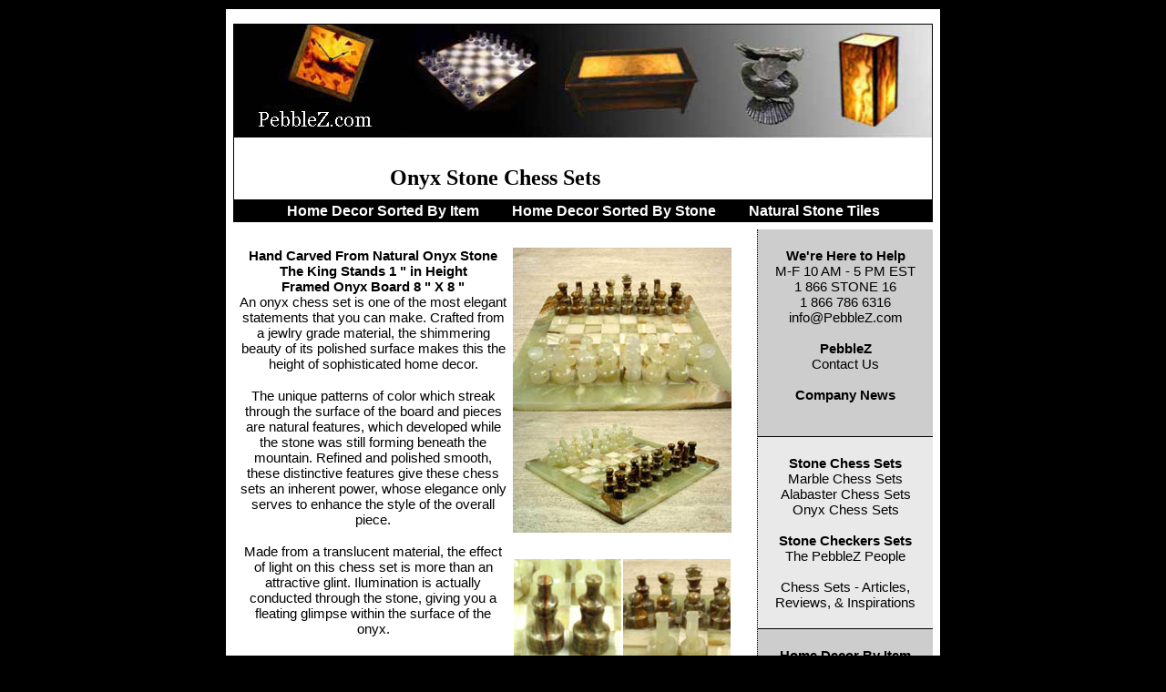

--- FILE ---
content_type: text/html
request_url: http://pebblez.com/games/chess/chess-sets/green-onyx-chess-sets.html
body_size: 20195
content:
<!DOCTYPE html PUBLIC "-//W3C//DTD XHTML 1.0 Transitional//EN" "http://www.w3.org/TR/xhtml1/DTD/xhtml1-transitional.dtd">
<html xmlns="http://www.w3.org/1999/xhtml"><!-- InstanceBegin template="/Templates/general2.dwt" codeOutsideHTMLIsLocked="false" -->
<head>
<meta http-equiv="Content-Type" content="text/html; charset=iso-8859-1" />
<!-- InstanceBeginEditable name="doctitle" -->
<title>Onyx Stone Chess Sets</title>
<meta name="Description" content="polished natural onyx stone chess sets, hand crafted and made from imported stone" />
<meta name="Keywords" content="onyx chess sets
" />
<!-- InstanceEndEditable -->
<link href="../../../cssstyles/test2.css" rel="stylesheet" type="text/css" />
<style type="text/css">
<!--
body {
	background-color: #000000;
	text-align: center;
	font-size: 1em;
	margin: auto;
}
html {
	margin: auto;
}
.style5 {color: #AA0000}
-->
</style>
<!-- InstanceBeginEditable name="head" --><!-- InstanceEndEditable -->
</head>

<body>
<div id="container">
  <div id="header">  <p><!-- InstanceBeginEditable name="EditRegion5" --><strong>Onyx
          Stone Chess Sets  </strong><!-- InstanceEndEditable --></p>
  </div>
  <div id="topnav">
<a href="http://pebblez.com">Home Decor Sorted By Item </a> 
    <a href="http://pebblez.com/decor/index.html">Home Decor Sorted By Stone </a> 
    <a href="http://pebblez.com/stone/index.html">Natural Stone Tiles   </a> 
    </ul>
  </div>
  
  
  

  
  <div id="content"><!-- InstanceBeginEditable name="EditRegion1" -->
<div id="row2">
  <div id="percent70">
    <p><strong>Hand Carved From Natural Onyx Stone<br />
  The  King Stands 1 &quot; in Height <br />
  Framed Onyx Board 8 &quot; X 8 &quot;</strong><br />
        <p> An onyx chess set is one of the most elegant  statements
      that you can make. Crafted from a jewlry grade material, the shimmering
      beauty of its polished surface makes this the height of sophisticated home
      decor.</p><br />

	  <p>The unique patterns of color which streak through the surface of the board
      and pieces are natural features, which developed while the stone was still
      forming beneath the mountain. Refined and polished smooth, these distinctive
      features give these chess sets an inherent power, whose elegance only serves
      to enhance the style of the overall piece.</p><br />

	  <p>Made from a translucent material, the effect of light on this chess set
      is more than an attractive glint. Ilumination is actually conducted through
      the stone, giving you a fleating glimpse within the surface of the onyx.</p><br />

	  <p>      All 32 of the pieces were hand carved from the same stone and have been
      polished to match the board. Although standard in design, the natural features
      of the stone do give them all a one of a kind character, that enhances
      the unique quality of each set. </p>
					  <br />
		              <br />
                      <p>Matched Playing Pieces &amp; Board Enclosed in Velvet Case</p>
	                  <br />
	                  <p>Ships in 3-5 Business Days</p>
					  <br />
                      <br />
                      <p>Retail Price 74.95</p>
                      <p><strong>     
                                       </strong></p>
                      <br />
                      <br />
					  
    <form method="post" action="https://order.store.turbify.net/yhst-72120118018147/cgi-bin/wg-order?yhst-72120118018147+chess-set-onyx-1">
      <input type="submit" value="Order" />
    </form>
    <a href="https://order.store.turbify.net/yhst-72120118018147/cgi-bin/wg-order?yhst-72120118018147">View Shopping Cart</a>
    <br />
<br />
<br />

	    <p>
		          <a href="http://pebblez.com/returns.html">Return Policy</a><br />
          <a href="http://pebblez.com/shipping.html">Shipping Costs and Information</a><br />
        </p>
    </div><div id="percent33"><a href="../../../pictures/chess/green-onyx-chess-sets-12/onyx-chess-sets-18.jpg"><img src="../../../pictures/chess/green-onyx-chess-sets-12/240/onyx-chess-sets-18.jpg" alt="Stone Chess pieces" width="240" height="180" border="0" /></a><br />
    <a href="../../../pictures/chess/green-onyx-chess-sets-12/onyx-chess-sets-1.jpg"><img src="../../../pictures/chess/green-onyx-chess-sets-12/240/onyx-chess-sets-1.jpg" alt="Stone Chess pieces" width="240" height="133" border="0" /></a><a href="../../../pictures/chess/sets/animal-chess-sets/brick-moon-artistic-chess/705/animal-chess-sets-7.jpg"></a><br />
<br />

 <div class="thumb"><a href="../../../pictures/chess/green-onyx-chess-sets-12/bishop-chess-pieces-1.jpg"><img src="../../../pictures/chess/green-onyx-chess-sets-12/120/bishop-chess-pieces-1.jpg" alt="Stone Chess pieces" width="118" height="120" border="0" /></a><a href="../../../pictures/chess/green-onyx-chess-sets-12/knight-chess-pieces-1.jpg"><img src="../../../pictures/chess/green-onyx-chess-sets-12/120/knight-chess-pieces-1.jpg" alt="Stone Chess pieces" width="118" height="120" border="0" /></a><a href="../../../pictures/chess/sets/animal-chess-sets/copper-gold-honed-chess/705/animal-chess-sets-8.jpg"></a><a href="../../../pictures/chess/green-onyx-chess-sets-12/king-pawn-chess-pieces-1.jpg"><img src="../../../pictures/chess/green-onyx-chess-sets-12/120/king-pawn-chess-pieces-1.jpg" alt="Stone Chess pieces" width="118" height="150" border="0" /></a><a href="../../../pictures/chess/sets/animal-chess-sets/brick-moon-honed-chess/705/animal-chess-sets-17.jpg"></a><a href="../../../pictures/chess/green-onyx-chess-sets-12/red-onyx-chess-pieces-1.jpg"><img src="../../../pictures/chess/green-onyx-chess-sets-12/120/red-onyx-chess-pieces-1.jpg" alt="Stone Chess pieces" width="118" height="150" border="0" /></a><a href="../../../pictures/chess/sets/animal-chess-sets/brick-moon-honed-chess/705/animal-chess-sets-15.jpg"></a><a href="../../../pictures/chess/green-onyx-chess-sets-12/king-queen-chess-pieces-1.jpg"><img src="../../../pictures/chess/green-onyx-chess-sets-12/120/king-queen-chess-pieces-1.jpg" alt="Stone Chess pieces" width="118" height="118" border="0" /></a><a href="../../../pictures/chess/sets/animal-chess-sets/copper-gold-honed-chess/705/animal-chess-sets-5.jpg"></a><a href="../../../pictures/chess/green-onyx-chess-sets-12/pawn-queen-chess-pieces-1.jpg"><img src="../../../pictures/chess/green-onyx-chess-sets-12/120/pawn-queen-chess-pieces-1.jpg" alt="Stone Chess pieces" width="118" height="118" border="0" /></a><a href="../../../pictures/chess/sets/animal-chess-sets/copper-gold-honed-chess/705/animal-chess-sets-9.jpg"></a><a href="../../../pictures/chess/green-onyx-chess-sets-12/rook-chess-pieces-1.jpg"><img src="../../../pictures/chess/green-onyx-chess-sets-12/120/rook-chess-pieces-1.jpg" alt="Stone Chess pieces" width="118" height="97" border="0" /></a><a href="../../../pictures/chess/sets/animal-chess-sets/copper-gold-honed-chess/705/animal-chess-sets-10a.jpg"></a><a href="../../../pictures/chess/green-onyx-chess-sets-12/onyx-chess-sets-12.jpg"><img src="../../../pictures/chess/green-onyx-chess-sets-12/120/onyx-chess-sets-12.jpg" alt="Stone Chess pieces" width="118" height="97" border="0" /></a><a href="../../../pictures/chess/sets/animal-chess-sets/copper-gold-honed-chess/705/animal-chess-sets-20.jpg"></a><a href="../../../pictures/chess/green-onyx-chess-sets-12/onyx-chess-sets-case-1.jpg"><img src="../../../pictures/chess/green-onyx-chess-sets-12/120/onyx-chess-sets-case-1.jpg" alt="Stone Chess pieces" width="118" height="90" border="0" /></a><a href="../../../pictures/chess/sets/animal-chess-sets/copper-gold-honed-chess/705/animal-chess-sets-22.jpg"></a><a href="../../../pictures/chess/green-onyx-chess-sets-12/onyx-chess-sets-17.jpg"><img src="../../../pictures/chess/green-onyx-chess-sets-12/120/onyx-chess-sets-17.jpg" alt="Stone Chess pieces" width="118" height="90" border="0" /></a><br />
   <a href="../../../pictures/chess/green-onyx-chess-sets-12/onyx-chess-sets-case-2.jpg"><img src="../../../pictures/chess/green-onyx-chess-sets-12/120/onyx-chess-sets-case-2.jpg" alt="Stone Chess pieces" width="118" height="50" border="0" /></a><a href="../../../pictures/chess/sets/animal-chess-sets/copper-gold-honed-chess/705/animal-chess-sets-18a.jpg"></a><a href="../../../pictures/chess/green-onyx-chess-sets-12/onyx-chess-sets-case-3.jpg"><img src="../../../pictures/chess/green-onyx-chess-sets-12/120/onyx-chess-sets-case-3.jpg" alt="Stone Chess pieces" width="118" height="50" border="0" /></a></div>

</div></div>
<!-- InstanceEndEditable -->

<br />
  <br />
  
  
  
  
  
  
  
  
  <div id="footer">
  
  <table width="545" border="1" >
  <tr>
    <td width="50%" align="center" bgcolor="#CDCDCD">
      <script type="text/javascript" src="http://forms.aweber.com/form/03/1154324503.js"></script></td>
    <td width="50%" align="center" bgcolor="#e9e9e9"><!-- SiteSearch Google -->
<form method="get" action="http://www.google.com/custom" target="_top">
<table width="250" border="0" >
<tr><td nowrap="nowrap" valign="top" align="left" height="32">

</td>
<td width="250" nowrap="nowrap">
<input type="hidden" name="domains" value="PebbleZ.com"></input>
<label for="sbi" style="display: none">Enter your search terms</label>
<input type="text" name="q" size="23" maxlength="255" value="" id="sbi"></input>
</td></tr>
<tr>
<td>&nbsp;</td>
<td width="250" nowrap="nowrap" bgcolor="#E9E9E9">
<table>
<tr>
<td>
<input type="radio" name="sitesearch" value="" id="ss0"></input>
<label for="ss0" title="Search the Web"><font size="-1" color="#000000">Web</font></label></td>
<td>
<input type="radio" name="sitesearch" value="PebbleZ.com" checked id="ss1"></input>
<label for="ss1" title="Search PebbleZ.com"><font size="-1" color="#000000">PebbleZ.com</font></label></td>
</tr>
</table>
<label for="sbb" style="display: none">Submit search form</label>
<input type="submit" name="sa" value="Google Search" id="sbb"></input>
<input type="hidden" name="client" value="pub-5210909589773153"></input>
<input type="hidden" name="forid" value="1"></input>
<input type="hidden" name="channel" value="7316413192"></input>
<input type="hidden" name="ie" value="ISO-8859-1"></input>
<input type="hidden" name="oe" value="ISO-8859-1"></input>
<input type="hidden" name="safe" value="active"></input>
<input type="hidden" name="flav" value="0003"></input>
<input type="hidden" name="sig" value="W17-2AYjJHiDDVRy"></input>
<input type="hidden" name="cof" value="GALT:#008000;GL:1;DIV:#336699;VLC:663399;AH:center;BGC:FFFFFF;LBGC:336699;ALC:0000FF;LC:0000FF;T:000000;GFNT:0000FF;GIMP:0000FF;LH:85;LW:87;L:http://pebblez.com/pictures/thumbnails/toys/Untitled-1.gif;S:http://pebblez.com;LP:1;FORID:1"></input>
<input type="hidden" name="hl" value="en"></input>
</td></tr></table>
</form>
<!-- SiteSearch Google -->
	
	</td>
  </tr>
</table>
  
  
  </div>
  
  
  
  
  
  
  </div>
  
  
  
  










 <div id="sidenav">




   <div id="companynav">

  <p><strong><span class="style5"><a href="http://pebblez.com/holidays.html"></a></span>We're Here to Help</strong><br />
	    M-F 10 AM - 5 PM EST <br />
	    1 866 STONE 16<br />
	    1 866 786 6316<br />
      <a href="mailto:info@pebblez.com">info@PebbleZ.com </a> </p>
  <p><br />
    
      <a href="http://pebblez.com"><strong>PebbleZ</strong></a><br />
    <a href="mailto:info@pebblez.com">Contact Us  </a><br />
    <strong><br />
      <a href="http://pebblez.com/blog">Company News </a></strong><br />
      <br />
  </p>
   </div>
   <div id="customnav"><!-- InstanceBeginEditable name="EditRegion2" -->
<p><strong><a href="http://pebblez.com/stone-chess-sets.html">Stone Chess Sets </a></strong><br />
  <a href="http://pebblez.com/marble-chess-sets.html">Marble Chess Sets</a></p>
<p><a href="http://pebblez.com/alabaster-chess-sets.html">Alabaster Chess Sets</a><br />
    <a href="http://pebblez.com/games/chess/chess-sets/green-onyx-chess-sets.html">Onyx Chess Sets </a><br />
    <br />
    <a href="http://pebblez.com/stone-checkers-sets.html"><strong>Stone Checkers Sets </strong></a><br />
</p>
<p> <a href="http://pebblez.com/pebblezpeople.html">The PebbleZ People</a><br />
    <br />
    <a href="http://pebblez.com/blog/category/home-decor-articles/chess-sets-home-decor-articles">Chess
      Sets - Articles, Reviews, &amp; Inspirations </a></p>
   <!-- InstanceEndEditable --></div>


<div id="decornav">

      <p><strong><a href="http://pebblez.com">Home Decor By Item </a><br />
        <br />
        <a href="http://coasters.pebblez.com">Stone Coasters</a><br />
        </strong><a href="http://coasters.pebblez.com/drink-coasters.html">Stone Drink Coasters</a><br />
        <a href="http://coasters.pebblez.com/beverage-coasters.html">Stone Beverage Coasters</a><strong><br />
        </strong><a href="http://pebblez.com/hotplatebeautiful.html">Natural Stone Trivets </a><strong><br />
        <br />
        <a href="http://pebblez.com/stone-tables.html"><strong>Natural Stone Tables</strong></a>
        <br />
        </strong><a href="http://pebblez.com/kitchen-tables.htm">Stone Kitchen Tables</a>
		<a href="http://pebblez.com/stone-coffee-tables.html"><br />Stone Coffee Tables</a><br />
        <a href="http://pebblez.com/stone-cocktail-tables.htm">Stone Cocktail Tables</a><br />
<a href="http://pebblez.com/stone-bistro-tables.html">Stone Bistro Tables</a><br />
<a href="http://pebblez.com/information/decor/kitchens/small-tables-2.htm">Small Kitchen Tables </a><br />
<br />

<strong><a href="http://pebblez.com/lamps/index.html">Natural Stone Lamps</a></strong><br />
<a href="http://pebblez.com/lamps/onyx-lamps.html">Onyx Stone Lamps</a> <br />
<a href="http://pebblez.com/lamps/rock-salt-lamps.html">Rock Salt Lamps</a><br />
<a href="http://pebblez.com/lamps/decorative-lamps.html">Decorative Lamps</a><br />
<a href="http://pebblez.com/lamps/table-lamps.html">Table Lamps </a>
<br />
<br />
<strong><a href="http://pebblez.com/stone-chess-sets.html">Stone Chess Sets</a><br />
        </strong><a href="http://pebblez.com/marble-chess-sets.html">Marble Chess Sets</a></p>
      <p><a href="http://pebblez.com/alabaster-chess-sets.html">Alabaster Chess Sets  </a><strong><br />
          <br />
          <a href="http://pebblez.com/stone-checkers-sets.html">Stone Checkers Sets </a><br /></strong>
          <br />
          <a href="http://pebblez.com/vases/index.html"><strong>Natural Stone Vases</strong></a><br />
          </strong><a href="http://pebblez.com/vases/marble-vases.html">Marble Vases</a><br />
          <a href="http://pebblez.com/vases/onyx-vases.html">Onyx Vases </a><strong><br />
            </strong> <br />
            <a href="http://pebblez.com/candle.html"><strong>Stone Candle Holders</strong></a><br />
            <a href="http://pebblez.com/onyx-candle-holders.html">Onyx Candle Holders</a><br />
            <a href="http://pebblez.com/gemstone-candle-holders.html">Gemstone Candle Holders</a><br />
            <br />
            <strong><a href="http://pebblez.com/clockbeautiful.html">Decorative Stone Clocks</a></strong><br />
              <a href="http://pebblez.com/decorative-wall-clocks.html">Stone Wall Clocks </a>
			  <a href="http://pebblez.com/mantel-clocks.html"><br /> Stone Mantel Clocks</a><br />
              <a href="http://pebblez.com/desk-clocks.html">Stone Desk Clocks </a><br />
<br />

<a href="http://pebblez.com/jewelry-boxes/index.html">Marble Jewelry Boxes</a><br />
<br />
        <a href="http://pebblez.com/ash-trays/index.html">Stone Ash Trays </a><br />
              <br />
              <a href="http://pebblez.com/bookends/index.html">Stone Book Ends</a><br />
              <br />
              <a href="http://pebblez.com/drinking-glasses/unique-stone-coffee-mugs.html">Stone Coffee Mugs</a><br />
        <a href="http://pebblez.com/drinking-glasses/unique-stone-shot-glasses.html">Stone Shot Glasses </a><br />
            <br />
            <strong><a href="http://pebblez.com/pebblezpeople.html">The PebbleZ People</a></strong><br />
            <strong><br />
            <a href="http://pebblez.com/wholesale/index.html">Wholesale and Drop Ship Home Decor </a></strong><br />
      </p>
    </div>
<div id="stonenav">
  <p><a href="http://pebblez.com/decor/index.html"><strong>Home Decor By Stone</strong></a> <br />
  <br />
    <a href="http://pebblez.com/decor/marble-home-decor.html">Marble Home Decor</a><br />
        <a href="http://pebblez.com/onyx.html">Onyx Home Decor </a><br />
        <a href="http://pebblez.com/decor/gemstone-home-decor.html">Gemstone Home Decor</a><br />
        <a href="http://pebblez.com/decor/alabaster-home-decor.html">Alabaster Home Decor</a><br />
    <br />
</p>
  </div>
<div id="infonav">
  <p><a href="http://pebblez.com/stone/index.html"><strong>Stone Tile &amp; Slabs</strong></a><br />
    <br />
    <a href="http://pebblez.com/stone/stone-tiles.htm"> <strong>Natural Stone Tile</strong></a>  <br />
      <a href="http://pebblez.com/stone/maintenance.htm">Stone Maintenance Products </a> <br />
      <br />
      <a href="http://pebblez.com/stone/slate.htm"><strong>Slate</strong></a> <br />
      <a href="http://pebblez.com/stone/marble.htm">Marble</a><br />
      <a href="http://pebblez.com/stone/sandstone.htm">Sandstone</a> <br />
      <a href="http://pebblez.com/stone/limestone.htm">Limestone</a><br />
      <a href="http://pebblez.com/stone/travertine.htm">Travertine</a><br />
      <a href="http://pebblez.com/stone/quartzite.htm">Quartzite</a><br />
      <a href="http://pebblez.com/stone/kitchen-tiles.htm"><br />
        Kitchen Tiles </a> <br />
      <a href="http://pebblez.com/stone/bathroom-tiles.htm">Bathroom Tiles </a>
  </p>
</div>
<div id="wholesalenav">
  <p><a href="http://pebblez.com/aboutus.html">    About us</a><br />
      <a href="http://art.pebblez.com">Stone Art Gallery </a><br />
    <a href="http://pebblez.com/information-archives.html">Information Archive</strong></a>
      <a href="http://pebblez.com/archives.html"><br />
        Product Archive  </a><strong><br />
          </strong><a href="http://pebblez.com/charity/index.html">Charities We Support</a>
    <a href="http://pebblez.com/links.html"><br />
    Other Sites</a><br />
   <br />
    
  </p>
</div>



<div id="infonav">
  <p><strong><a href="http://pebblez.com/blog/">The PebbleZ Blog</a></strong><br />
          <a href="http://decorate.pebblez.com"><strong>Home Decorating Blog</strong></a> <br />
      <a href="http://pebblez.com/blog/category/decorating-articles/">Decorating Articles</a><br />
      <a href="http://pebblez.com/blog/category/home-decor-articles/">Home Decor Articles</a><br />
      <a href="http://pebblez.com/blog/category/home-decor-reviews/">Home Decor Reviews</a><br />
      <a href="http://pebblez.com/blog/category/pebblez-news/">PebbleZ News</a><br />
      <a href="http://pebblez.com/blog/category/styleosophy/">Styleosophy  </a><br />
  </p>
  <p><a href="http://pebblez.com/information/information.html"><strong>    Information
        Directory</strong></a> <br />
              <br />
              <a href="http://pebblez.com/information/decor/index.html"><strong>Home
      Decorating Ideas </strong></a> </p>
  <p><a href="http://pebblez.com/information/kitchen-decorating-ideas.html">Kitchen
      Decorating Ideas</a> <br />
          <a href="http://pebblez.com/information/basement-decorating-ideas-1.html">Basement
          Decorating Ideas</a> <br />
              <a href="../../../information/decor/bathroom/bathroom-decorating-ideas.htm">Bathroom
              Decorating Ideas</a></p>
  <p> <br />
      <a href="http://pebblez.com/information/stone/index.html"><strong>Stone
      Information</strong></a> </p>
  <p> <a href="http://pebblez.com/information/maintenance/index.html">Stone Maintenance </a> <br />
          <br />
          <a href="http://pebblez.com/information/famous-dragon-names.html">Famous
          Dragon Names</a> </p>
</div>


</div>
</div>


  




















<br />



<script src="http://www.google-analytics.com/urchin.js" type="text/javascript">
</script>
<script type="text/javascript">
_uacct = "UA-963788-1";
urchinTracker();
</script>

</body>
<!-- InstanceEnd --></html>


--- FILE ---
content_type: text/css
request_url: http://pebblez.com/cssstyles/test2.css
body_size: 15453
content:
#container {
	width: 48em;
	position: relative;
	background-color: #FFFFFF;
	padding-top: 1em;
	overflow: hidden;
	font-family: Arial, Helvetica, sans-serif;
	padding-bottom: 1em;
	margin-top: 10px;
	border-right: 0.5em solid #FFFFFF;
	border-left: 0.5em solid #FFFFFF;
	text-align: center;
	margin-bottom: 1em;
	border-bottom-width: 1em;
	border-bottom-style: solid;
	border-bottom-color: #FFFFFF;
	clear: both;
	margin-right: auto;
	margin-left: auto;
}
#header {
	background-color: #FFFFFF;
	background-image: url(../pictures/banner9.jpg);
	background-repeat: no-repeat;
	background-position: left top;
	width: 47.9em;
	margin-right: auto;
	margin-bottom: auto;
	margin-left: auto;
	color: #000000;
	padding-top: 155px;
	border: thin solid #000000;
	padding-bottom: 10px;
}
#header a {
	color: #FFFFFF;
	text-decoration: none;
}
#header a:hover {
	text-decoration: underline;
}

#header h1 {
	font-size: 1.5em;
	color: #000000;
	padding-left: 10px;
	margin: 0px;
	padding-top: 145px;
	padding-right: 8.5em;
	padding-bottom: 0px;
	font-family: Georgia, "Times New Roman", Times, serif;
	text-decoration: none;
}
#header h2 {
	margin: 0px;
	padding: 0px 0px 0px 10px;
	font-size: 1.2em;
	font-weight: normal;
}
#header p {
	font-size: 1.5em;
	color: #000000;
	text-decoration: none;
	padding-left: 10px;
	margin: 0px;
	padding-right: 8.5em;
	padding-bottom: 0px;
	font-family: Georgia, "Times New Roman", Times, serif;
	padding-top: 0px;
	font-weight: bold;
}
.pebblezheader {
	font-size: 1.5em;
	padding-left: 10px;
	padding-top: 15px;
}
.pebblezheader2 {
	font-size: 1.2em;
	padding-left: 10px;
}


#header h2 {
	margin: 0px;
	padding: 0px 0px 0px 10px;
	font-size: 1.2em;
	font-weight: normal;
}
#topnav {
	color: #FFFFFF;
	background-color: #000000;
	margin-right: auto;
	margin-left: auto;
	overflow: hidden;
	padding-bottom: 0.2em;
	padding-top: 0.2em;
	text-decoration: none;
	margin-bottom: .5em;
}


#topnav2 {
	color: #000000;
	background-color: #FFFFFF;
	margin-right: auto;
	margin-left: auto;
	overflow: hidden;
	padding-bottom: 0.2em;
	padding-top: .1em;
	text-decoration: none;
	text-align: center;
	padding-left: 10px;
	margin-bottom: 0.5em;
	font-weight: normal;
}
#topnav2 a {
	color: #FFFF00;
	text-decoration: underline blink;
	font-weight: bold;
}



#topnav ul {
	padding: 0px;
	margin: 0px;
}
#topnav li {
	display: inline-block;
}
#topnav li {
	margin: 0px;
	display: inline;
}



#topnav a {
	color: #FFFFFF;
	font-size: 100%;
	margin: auto;
	font-weight: bold;
	text-decoration: none;
	border-top-width: thin;
	border-right-width: thin;
	border-bottom-width: thin;
	border-left-width: thin;
	border-top-color: #FFFFFF;
	border-right-color: #FFFFFF;
	border-bottom-color: #FFFFFF;
	border-left-color: #FFFFFF;
	padding-right: 1em;
	padding-left: 1em;
}

#topnav a:hover {
	background-color: #333333;
}
#content {
	width: 35em;
	float: left;
	overflow: hidden;
	clear: both;
	padding-top: 20px;
	text-align: center;
	position: relative;
}


#content a:hover {
	text-decoration: underline;
}
#content a {
	text-decoration: none;
}

.topnav1 {
	background-color: #000000;
	width: 14em;
}
.topnav2 {
	background-color: #000000;
	width: 14em;
	border-right-width: thin;
	border-left-width: thin;
	border-right-color: #CCCCCC;
	border-left-color: #CCCCCC;
	border-right-style: solid;
	border-left-style: solid;
}
.topnav3 {
	background-color: #000000;
	width: 14em;
	margin: 0px;
	padding: 0px;
}



#sidenav {
	float: right;
	width: 12em;
	background-color: #CDCDCD;
	border-left-width: thin;
	border-left-color: #000000;
	position: relative;
	border-left-style: dotted;
	height: 125em;
}

#sidenav h1 {
	font-size: 115%;
	text-decoration: none;
	margin: 0px;
	padding: 0px;
	font-weight: bold;
}
#sidenav img {
	margin-bottom: 10px;
}

#sidenav h2 {
	font-weight: bold;
	margin: 0px;
	padding: 0px;
	font-size: 100%;
}
#sidenav h3 {
	font-size: 95%;
	margin: 0px;
	padding: 0px;
}


#sidenav p {
	font-size: 95%;
	margin: 0px;
	padding: 0px;
}
.red {
	color: #6F0000;
}

#customnav {
	float: right;
	text-align: center;
	padding-top: 20px;
	padding-bottom: 20px;
	background-color: #E9E9E9;
	border-top: thin solid #000000;
	border-right: #000000;
	border-bottom: thin solid #000000;
	border-left: thin #000000;
	width: 12em;
}
#infonav {
	float: right;
	text-align: center;
	padding-top: 20px;
	padding-bottom: 20px;
	background-color: #CDCDCD;
	border-top: thin solid #000000;
	border-right: #000000;
	border-bottom: #000000;
	border-left: thin #000000;
	width: 12em;
}
#othernav {
	float: right;
	padding-top: 20px;
	padding-bottom: 20px;
	background-color: #CDCDCD;
	border-left-width: thin;
	border-left-color: #000000;
	text-align: center;
	border-top-width: thin;
	border-bottom-width: thin;
	border-top-style: solid;
	border-bottom-style: dashed;
	border-top-color: #000000;
	border-bottom-color: #000000;
	width: 12em;
}

#stonenav {
	text-align: center;
	float: right;
	padding-top: 20px;
	padding-bottom: 20px;
	background-color: #E9E9E9;
	border-left-width: thin;
	border-left-color: #000000;
	width: 12em;
}
#companynav {
	float: right;
	padding-bottom: 20px;
	background-color: #CDCDCD;
	border-left-width: thin;
	border-left-color: #000000;
	text-align: center;
	width: 12em;
	padding-top: 20px;
}
#editnav {
	text-decoration: none;
	float: right;
	width: 12em;
	border-left-width: thin;
	border-left-color: #000000;
}


#decornav {
	text-align: center;
	float: right;
	width: 12em;
	background-color: #CDCDCD;
	border-left-width: thin;
	border-left-color: #000000;
	padding-top: 20px;
	padding-bottom: 20px;
	border-bottom-width: thin;
	border-bottom-style: solid;
	border-bottom-color: #000000;
}


#wholesalenav {
	float: right;
	width: 12em;
	padding-top: 20px;
	padding-bottom: 20px;
	background-color: #E9E9E9;
	border-top-width: thin;
	border-top-style: solid;
	border-top-color: #000000;
	border-left-width: thin;
	border-left-color: #000000;
	text-align: center;
}


#salenav {
	text-align: center;
	float: right;
	width: 12em;
	background-color: #FFFFFF;
	border-left-width: thin;
	border-left-color: #000000;
	padding-top: 20px;
	padding-bottom: 20px;
	border-bottom-width: thin;
	border-bottom-style: solid;
	border-bottom-color: #000000;
	text-decoration: none;
}
#salenav p {
	font-size: 12px;
}



#sidenav a {
	color: #000000;
	text-decoration: none;
}
#sidenav a:hover {
	text-decoration: underline;
}
#sidenav a:visited {
	color: #333333;
}

.navbig1 {
	font-size: 17px;
	font-weight: bold;
	text-decoration: underline;
}
.bigbold1 {
	font-size: 17px;
	font-weight: bold;
}

#row {
	text-decoration: none;
	border-bottom-width: medium;
	border-bottom-style: solid;
	border-bottom-color: #000000;
	overflow: hidden;
	clear: both;
	padding-bottom: 0.75em;
	position: relative;
	width: 35em;
	margin: auto;
}

#row h1 {
	font-size: 95%;
	font-weight: bold;
	margin: 0px;
	padding: 0px;
	text-decoration: none;
}
#row h2 {
	font-size: 90%;
	font-weight: bold;
	margin: 0px;
	padding: 0px;
}
#row p {
	font-size: 95%;
	margin: 0px;
	padding: 0px;
}
#row2 {
	text-decoration: none;
	border-bottom-width: medium;
	border-bottom-style: solid;
	border-bottom-color: #000000;
	padding-bottom: 0.75em;
	position: relative;
	width: 35em;
	text-align: center;
	overflow: hidden;
	clear: both;
}
#row2 h1 {
	font-size: 110%;
	font-weight: bold;
	margin: 0px;
	padding: 0px;
	text-decoration: none;
}
#row2 h2 {
	font-size: 90%;
	font-weight: bold;
	margin: 0px;
	padding: 0px;
}
#row2 h3 {
	font-size: 90%;
	margin: 0px;
	padding: 0px;
}

#row2 p {
	font-size: 95%;
	margin: 0px;
	padding: 0px;
}

#general1of1 {
	text-decoration: none;
	width: 35em;
	text-align: center;
	overflow: hidden;
	position: relative;
	float: left;
}
#general1of1 h1 {
	font-size: 175%;
	font-weight: bold;
	margin: 0px;
	padding: 0px;
	text-decoration: none;
}
#general1of1 h2 {
	font-size: 100%;
	font-weight: bold;
	margin: 0px;
	padding: 0px;
}

#general1of1 a {
	text-decoration: none;
}



#general1of3 {
	float: left;
	width: 31%;
	margin-right: 1%;
	margin-left: 1%;
	text-align: center;
	margin-top: 1em;
	margin-bottom: 1em;
	clear: both;
	font-size: 1em;
}



#general1of3 a {
	color: #000000;
	text-decoration: none;
}
#general2of3 a {
	text-decoration: none;
	color: #000000;
}


#general2of3 {
	float: left;
	width: 31%;
	margin-right: 0.3em;
	text-align: center;
	font-size: 1em;
	margin-left: 0.3em;
	margin-top: 1em;
	margin-bottom: 1em;
}
#general3of3 {
	float: left;
	width: 31%;
	text-align: center;
	font-size: 1em;
	margin-top: 1em;
	margin-bottom: 1em;
	margin-left: .3em;
}
#general3of3 a {
	text-decoration: none;
	color: #000000;
}
#percent33 {
	float: left;
	text-align: center;
	font-size: 100%;
	width: 15em;
	padding-bottom: 5px;
}
#percent33 a {
	color: #000000;
	text-decoration: none;
	margin: 0px;
	padding: 0px;
}
#percent33 h1 {
	font-size: 100%;
	margin: 0px;
	padding: 0px;
}
#percent33 p {
	font-size: 1em;
	margin: 0px;
	padding: 0px;
}

#percent33rightborder {
	float: left;
	text-align: center;
	font-size: 100%;
	width: 15em;
	padding-bottom: 5px;
	padding-right: 10px;
}

#percent33rightborder p {
	font-size: 1em;
	margin: 0px;
	padding: 0px;
}
#percent70 {
	width: 18.6em;
	float: left;
	text-decoration: none;
	padding-bottom: 5px;
	text-align: center;
	margin-right: 0.3em;
	margin-left: 0.3em;
}
#percent70 h1 {
	font-size: 100%;
}

#percent70 a {
	text-decoration: none;
	color: #000000;
}
#percent49 {
	width: 16.5em;
	float: left;
	text-align: center;
	text-decoration: none;
	margin: auto;
	padding-right: 0.5em;
	padding-left: 0.5em;
	position: relative;
}
#percent49 a {
	text-decoration: none;
}

#searchnav {
	float: left;
	background-color: #E9E9E9;
	text-align: center;
	color: #000000;
}

.whitelineboth {
	border-right-width: thin;
	border-left-width: thin;
	border-right-style: solid;
	border-left-style: solid;
	border-right-color: #FFFFFF;
	border-left-color: #FFFFFF;
}

#newsletternav {
	float: left;
	background-color: #CDCDCD;
	border-left-color: #000000;
	color: #000000;
	text-align: center;
	border-top-width: thin;
	border-right-width: thin;
	border-bottom-width: thin;
	border-left-width: thin;
	border-top-style: solid;
	border-right-style: solid;
	border-bottom-style: solid;
	border-left-style: solid;
	border-top-color: #000000;
	border-right-color: #000000;
	border-bottom-color: #000000;
	vertical-align: middle;
}


#footer {
	bottom: 0px;
	left: 0px;
	float: left;
	padding: 0px;
	clear: both;
	width: 35em;
	margin-top: 20px;
}
.title1 {
	font-size: 1.2em;
	text-decoration: none;
	font-weight: bold;
}
.title2 {
	font-size: .8em;
	font-weight: bold;
}



















.row {
	text-decoration: none;
	border-bottom-width: medium;
	border-bottom-style: solid;
	border-bottom-color: #000000;
	overflow: hidden;
	clear: both;
	padding-bottom: 0.75em;
	position: relative;
	width: 35em;
	margin: auto;
}

.row h1 {
	font-size: 95%;
	font-weight: bold;
	margin: 0px;
	padding: 0px;
	text-decoration: none;
}
.row h2 {
	font-size: 90%;
	font-weight: bold;
	margin: 0px;
	padding: 0px;
}
.row p {
	font-size: 95%;
	margin: 0px;
	padding: 0px;
}
.row2 {
	text-decoration: none;
	border-bottom-width: medium;
	border-bottom-style: solid;
	border-bottom-color: #000000;
	padding-bottom: 0.75em;
	position: relative;
	width: 35em;
	text-align: center;
	overflow: hidden;
	clear: both;
}
.row2 h1 {
	font-size: 110%;
	font-weight: bold;
	margin: 0px;
	padding: 0px;
	text-decoration: none;
}
.row2 h2 {
	font-size: 90%;
	font-weight: bold;
	margin: 0px;
	padding: 0px;
}
.row2 td {
	padding-top: 20px;
	padding-bottom: 20px;
	padding-right: 5px;
	padding-left: 5px;
}

.row2 h3 {
	font-size: 90%;
	margin: 0px;
	padding: 0px;
}
.row2 h5 {
	font-size: 20px;
	font-weight: bold;
	padding-top: 25px;
	padding-bottom: 15px;
	margin: 0px;
}


.row2 p {
	font-size: 95%;
	margin: 0px;
	padding: 0px;
}


.row3 {
	text-decoration: none;
	padding-bottom: 0.75em;
	position: relative;
	width: 35em;
	text-align: center;
	overflow: hidden;
	clear: both;
}

.row3 p {
	font-size: 95%;
	margin: 0px;
	padding: 0px;
}
.row3 h3 {
	font-size: 20px;
	font-weight: bold;
	padding-top: 15px;
	padding-bottom: 15px;
}


.general1of1 {
	text-decoration: none;
	width: 35em;
	text-align: center;
	overflow: hidden;
	position: relative;
	float: left;
}
.general1of1 h1 {
	font-size: 175%;
	font-weight: bold;
	margin: 0px;
	padding: 0px;
	text-decoration: none;
}
.general1of1 h2 {
	font-size: 100%;
	font-weight: bold;
	margin: 0px;
	padding: 0px;
}

.general1of1 a {
	text-decoration: none;
}



.general1of3 {
	float: left;
	width: 31%;
	margin-right: 1%;
	margin-left: 1%;
	text-align: center;
	margin-top: 1em;
	margin-bottom: 1em;
	clear: both;
	font-size: 1em;
}



.general1of3 a {
	color: #000000;
	text-decoration: none;
}
.general2of3 a {
	text-decoration: none;
	color: #000000;
}


.general2of3 {
	float: left;
	width: 31%;
	margin-right: 0.3em;
	text-align: center;
	font-size: 1em;
	margin-left: 0.3em;
	margin-top: 1em;
	margin-bottom: 1em;
}
.general3of3 {
	float: left;
	width: 31%;
	text-align: center;
	font-size: 1em;
	margin-top: 1em;
	margin-bottom: 1em;
	margin-left: .3em;
}
.general3of3 a {
	text-decoration: none;
	color: #000000;
}
.percent20 {
	float: left;
	text-align: center;
	font-size: 100%;
	margin-bottom: auto;
	width: em;
	padding-bottom: 5px;
}

.percent33 {
	text-align: center;
	font-size: 100%;
	width: 33%;
	padding-bottom: 0px;
	padding-top: 0px;
	padding-right: 0px;
	padding-left: 0px;
	margin: 0px;
	float: left;
}
.percent33 a {
	color: #000000;
	text-decoration: none;
	margin: 0px;
	padding: 0px;
}
.percent33 h1 {
	font-size: 100%;
	margin: 0px;
	padding: 0px;
}
.percent33 p {
	font-size: 1em;
	margin: 0px;
	padding: 0px;
}

.percent33rightborder {
	text-align: center;
	font-size: 100%;
	width: 33%;
	padding-bottom: 10px;
	padding-top: 10px;
	padding-right: 0px;
	padding-left: 0px;
	margin: 0px;
	float: left;
	border-right-width: thin;
	border-right-style: solid;
	border-right-color: #000000;
}
.percent33rightborder p {
	font-size: 1em;
	margin: 0px;
	padding: 0px;
}

.percent70 {
	width: 65%;
	float: left;
	text-decoration: none;
	padding-bottom: 5px;
	text-align: center;
}
.percent70 h1 {
	font-size: 100%;
}

.percent70 a {
	text-decoration: none;
	color: #000000;
}
.percent49 {
	width: 16.5em;
	float: left;
	text-align: center;
	text-decoration: none;
	margin: auto;
	padding-right: 0.5em;
	padding-left: 0.5em;
	position: relative;
}
.percent49 a {
	text-decoration: none;
}
.thumb {
	margin: 10px 0px 0px;
	padding: 0px;
}
#row2 td {
	padding: 0px;
	margin-top: 10px;
}
.thumb img {
	border: 1px solid #FFFFFF;
}
.darknav {

	text-align: center;
	float: right;
	width: 11em;
	background-color: #CDCDCD;
	border-left-color: #000000;
	padding-top: 20px;
	padding-bottom: 20px;
	border-bottom-width: thin;
	border-bottom-style: solid;
	border-bottom-color: #000000;
}
.lightnav {

	float: right;
	text-align: center;
	padding-top: 20px;
	padding-bottom: 20px;
	background-color: #E9E9E9;
	border-top: thin #000000;
	border-right: #000000;
	border-bottom: thin solid #000000;
	border-left: thin #000000;
	width: 11em;
}
#sale {
	position: absolute;
	top: -207px;
	color: #000000;
	width: 195px;
	visibility: visible;
	font-size: 18px;
	background-color: #FFFFFF;
	vertical-align: middle;
	border: 1px solid #000000;
	padding-top: 2px;
	padding-bottom: 2px;
	text-align: center;
	margin: auto;
	left: -466px;
}
#sale p {
	font-size: 12px;
	color: #000000;
	margin: 0px;
	padding: 0px;
}
.tinyfont {
	font-size: 12px;
}
